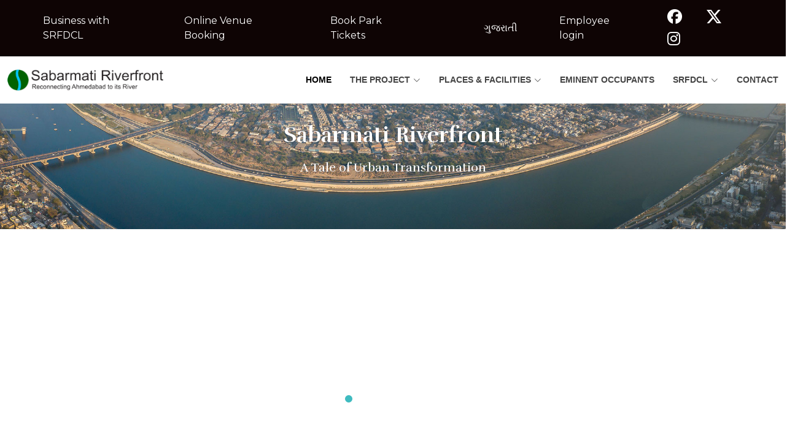

--- FILE ---
content_type: text/html
request_url: https://sabarmatiriverfront.com/
body_size: 44006
content:
<!DOCTYPE html>
<html lang="en">

<head>
  <meta charset="utf-8">
  <meta content="width=device-width, initial-scale=1.0" name="viewport">
  <title>Sabarmati Riverfront &#8211; Sabarmati Riverfront</title>
  <meta name="description" content="Explore the Sabarmati Riverfront – a scenic, cultural, and recreational destination in Ahmedabad, Gujarat. Discover events, parks, promenades, boating, and more.">
  <meta name="keywords" content="Sabarmati Riverfront, Ahmedabad tourism, riverfront development, Gujarat attractions, boating in Ahmedabad, Sabarmati events, parks in Ahmedabad, Sabarmati promenade, urban renewal Ahmedabad, Gujarat river project, Atalbridge">
  <meta name="author" content="Sabarmati Riverfront Development Corporation Ltd.">
  <meta name="robots" content="index, follow">
  <meta property="og:title" content="Sabarmati Riverfront - Ahmedabad's Iconic Urban Waterfront">
  <meta property="og:description" content="Experience the transformation of Ahmedabad's Sabarmati River into a vibrant cultural and recreational hub.">
  <meta property="og:url" content="https://www.sabarmatiriverfront.com">

  <!-- Favicons -->
  <link href="img/favicon.png" rel="icon">
  <link href="img/apple-touch-icon.png" rel="apple-touch-icon">

  <!-- Fonts -->
  <link href="https://fonts.googleapis.com" rel="preconnect">
  <link href="https://fonts.gstatic.com" rel="preconnect" crossorigin>
  <link href="https://fonts.googleapis.com/css2?family=Roboto:ital,wght@0,100;0,300;0,400;0,500;0,700;0,900;1,100;1,300;1,400;1,500;1,700;1,900&family=Poppins:ital,wght@0,100;0,200;0,300;0,400;0,500;0,600;0,700;0,800;0,900;1,100;1,200;1,300;1,400;1,500;1,600;1,700;1,800;1,900&family=Raleway:ital,wght@0,100;0,200;0,300;0,400;0,500;0,600;0,700;0,800;0,900;1,100;1,200;1,300;1,400;1,500;1,600;1,700;1,800;1,900&display=swap" rel="stylesheet">

  <!-- Vendor CSS Files -->
  <link href="vendor/bootstrap/css/bootstrap.min.css" rel="stylesheet">
  <link href="vendor/bootstrap-icons/bootstrap-icons.css" rel="stylesheet">
  <link href="vendor/aos/aos.css" rel="stylesheet">
  <link href="vendor/fontawesome-free/css/all.min.css" rel="stylesheet">
  <link href="vendor/glightbox/css/glightbox.min.css" rel="stylesheet">
  <link href="vendor/swiper/swiper-bundle.min.css" rel="stylesheet">

  <!-- Main CSS File -->
  <link href="css/main.css" rel="stylesheet">
  <link rel="stylesheet" href="css/extra.css">

  <style>
    .popup-overlay {
        display: none;
        position: fixed;
        top: 0;
        left: 0;
        width: 100vw;
        height: 100vh;
        background: rgba(0,0,0,0.95);
        z-index: 9999;
        text-align: center;
    }
    .popup-content {
        display: inline-block;
        margin-top: 15vh;
        background: #fff;
        padding: 2rem;
        border-radius: 8px;
        box-shadow: 0 2px 10px rgba(0,0,0,0.5);
        position: relative;
        min-width: 300px;
        max-width: 700px;
    }
    .close-btn {
        position: absolute;
        top: 10px;
        right: 35px;
        font-size: 40px;
        cursor: pointer;
        z-index: 99999;
        background-color: #006412;
        color: #fff;
        width: 40px;
        height: 40px;
        line-height: 40px;
        border-radius: 5px;
    }
    .popup-content h2{
      position: relative;
      text-align: left;
      font-size: 22px;
      font-weight: 600;
    }
    .popup-content h2::after{
      content: "";
      position: absolute;
      bottom: -10px;
      left: 0;
      background-color: #196c50;
      width: 20%;
      height: 5px;
      border-radius: 10px;
    }
    .popup-content p {
    margin-top: 30px;
    font-size: 16px;
    letter-spacing: 1px;
    text-align: justify;
}
@media (max-width: 768px) {
    .popup-content {
        width:90%;
        margin-top: 20vh;
    }
}
</style>
</head>

<body class="index-page">

  <header id="header" class="header">

    <div class="topbar d-flex align-items-center">
      <div class="container-fluid  system d-flex justify-content-center justify-content-md-between">
        <div class="part d-flex align-items-center">
          <a href="business-with-srfdcl.html" class="top-link mx-5">Business with SRFDCL</a>
        </div>
        <div class="part d-flex align-items-center">
          <a href="venue-booking.html" class="top-link me-5">Online Venue Booking</a>
        </div>
        <div class="part d-flex align-items-center">
          <a href="https://www.riverfrontparktickets.com/" target="_blank" class="top-link me-5">Book Park Tickets</a>
        </div>
        <div class="part d-flex align-items-center">
          <a href="gujarati/index.html" class="top-link mx-5">ગુજરાતી</a>
          <a href="https://webmail.srfdcl.com/" target="_blank" class="top-link me-5">Employee login</a>
        </div>
        <div class="part d-flex align-items-center">
          <div class="social-media me-3">
            <a href="https://www.facebook.com/SRFDCL" class="" target="_blank"><i class="fab fa-facebook me-3"></i></a>
            <a href="https://x.com/SRFDCL" class="" target="_blank"><i class="bi bi-twitter-x me-3"></i></a>
            <a href="https://www.instagram.com/srfdcl_/?igshid=NTdlMDg3MTY%3D" class="" target="_blank"><i class="fab fa-instagram me-3"></i></a>
          </div>
        </div>
      </div>
    </div><!-- End Top Bar -->

    <div class="branding d-flex align-items-center">

      <div class="container position-relative d-flex align-items-center justify-content-end">
        <a href="index.html" class="logo d-flex align-items-center me-auto">
          <img src="img/sabarmatiriverfront-logo.png" alt="">
          <!-- Uncomment the line below if you also wish to use a text logo -->
          <!-- <h1 class="sitename">Medicio</h1>  -->
        </a>

        <nav id="navmenu" class="navmenu">
          <ul>
            <li><a href="index.html" class="active">Home</a></li>
            <li class="dropdown"><a href="#"><span>The Project</span> <i class="bi bi-chevron-down toggle-dropdown"></i></a>
              <ul>
                <li><a href="background.html">Background</a></li>
                <li><a href="project-objectives.html">Project Objectives</a></li>
                <li><a href="srfdcl-master-plan.html">Master Plan</a></li>
                <li><a href="srfdcl-phase2-development.html">Phase-II Development</a></li>
              </ul>
            </li>
            <li class="dropdown"><a href="#"><span>Places & Facilities</span> <i class="bi bi-chevron-down toggle-dropdown"></i></a>
              <ul>
                <li><a href="river-promenade.html">River Promenade</a></li>
                <li><a href="parks.html">Parks and Gardens</a></li>
                <li><a href="atal-bridge.html">Atal Bridge</a></li>
                <li><a href="watersports.html">Water Sports</a></li>
                <li><a href="event-centre.html">Event Centre</a></li>
                <li><a href="ghats.html">Ghats</a></li>
                <li><a href="streets.html">Streets</a></li>
                <li><a href="sports-parks.html">Sports Park</a></li>
                <li><a href="general-facilities.html">General Facilities</a></li>
                <li><a href="upcoming-attraction.html">Upcoming Attraction</a></li>
                <li><a href="location-finder.html">Location Finder</a></li>
              </ul>
            </li>
            <li><a href="eminent-occupants.html">Eminent Occupants</a></li>
            <li class="dropdown"><a href="#"><span>Srfdcl</span> <i class="bi bi-chevron-down toggle-dropdown"></i></a>
              <ul>
                <li><a href="organisation.html">Organisation</a></li>
                <li><a href="srfdcl-house.html">SRFDCL House</a></li>
                <li><a href="awards-recognition.html">Awards & Recognition</a></li>
                <li><a href="studies-reports.html">Studies & Reports</a></li>
                <li><a href="srfdcl-news.html">SRFDCL in News</a></li>
                <li><a href="tenders.html">Tenders</a></li>
                <li><a href="recruitment.html">Recruitment</a></li>
                <li><a href="policy.html">Policy</a></li>
              </ul>
            </li>
            <li><a href="contact.html">Contact</a></li>
          </ul>
          <i class="mobile-nav-toggle d-xl-none bi bi-list"></i>
        </nav>

      </div>

    </div>

  </header>

  <main class="main">

    <!-- Hero Section -->
    <section id="hero" class="hero section">

      <div id="hero-carousel" class="carousel slide carousel-fade" data-bs-ride="carousel" data-bs-interval="5000">

        <div class="carousel-item active">
          <img src="img/hero-carousel/slider1.jpg" alt="">
          <div class="container">
            <h2 class="text-white">Sabarmati Riverfront</h2>
            <h5 class="text-white">A Tale of Urban Transformation</h5>
          </div>
        </div><!-- End Carousel Item -->

        <div class="carousel-item">
          <img src="img/hero-carousel/slider3-banner-img-new.jpg" alt="">
          <div class="container">
              <h2 class="text-white">Sabarmati Riverfront</h2>
              <h5 class="text-white"> Redefines the Relationship between River and The City</h5>
          </div>
        </div><!-- End Carousel Item -->

        <div class="carousel-item">
          <img src="img/hero-carousel/biodiversity-park-banner.jpg" alt="">
          <div class="container">
            <h2 class="text-white">Sabarmati Riverfront</h2>
            <h5 class="text-white"> Nurturing the Environment</h5>
          </div>
        </div><!-- End Carousel Item -->

        <div class="carousel-item">
          <img src="img/hero-carousel/riverfront-bird-banner.jpg" alt="">
          <div class="container">
            <h2 class="text-white">Sabarmati Riverfront</h2>
            <h5 class="text-white"> A Paradise for Birds</h5>
          </div>
        </div><!-- End Carousel Item -->

        <div class="carousel-item">
          <img src="img/hero-carousel/riverfront-bird-banner.jpg" alt="">
          <div class="container">
            <h2 class="text-white">Sabarmati Riverfront</h2>
            <h5 class="text-white"> A Paradise for Birds</h5>
          </div>
        </div><!-- End Carousel Item -->

        <div class="carousel-item">
          <img src="img/hero-carousel/slider4.jpg" alt="">
          <div class="container">
            <h2 class="text-white">Sabarmati Riverfront</h2>
            <h5 class="text-white">  A People Centric Public Asset</h5>
          </div>
        </div><!-- End Carousel Item -->

        <div class="carousel-item">
          <img src="img/hero-carousel/riverfront-foot-over-bridge-1.jpg" alt="">
          <div class="container">
            <h2 class="text-white">Sabarmati Riverfront</h2>
            <h5 class="text-white"><b>Iconic Foot-Over Bridge</b> : Celebrating the importance of Pedestrians</h5>
          </div>
        </div><!-- End Carousel Item -->
        
        <div class="carousel-item">
          <img src="img/hero-carousel/slider6-banner-new-img.jpg" alt="">
          <div class="container">
            <h2 class="text-white">Sabarmati Riverfront</h2>
            <h5 class="text-white"> Making Events Come Alive</h5>
          </div>
        </div><!-- End Carousel Item -->

        <div class="carousel-item">
          <img src="img/hero-carousel/slider5-banner-new-img.jpg" alt="">
          <div class="container">
            <h2 class="text-white">Sabarmati Riverfront</h2>
            <h5 class="text-white"> A New Landmark of Business Destination</h5>
          </div>
        </div><!-- End Carousel Item -->

        <a class="carousel-control-prev" href="#hero-carousel" role="button" data-bs-slide="prev">
          <span class="carousel-control-prev-icon bi bi-chevron-left" aria-hidden="true"></span>
        </a>

        <a class="carousel-control-next" href="#hero-carousel" role="button" data-bs-slide="next">
          <span class="carousel-control-next-icon bi bi-chevron-right" aria-hidden="true"></span>
        </a>

        <ol class="carousel-indicators"></ol>

      </div>

    </section><!-- /Hero Section -->

    <!-- new servicesection start -->
        <section class="mt-3">
          <div class="container">
            <!-- Section Title -->
            <div class="container section-title" data-aos="fade-up">
              <h2>Project Objectives</h2>
            </div>
            <!-- End Section Title -->
            <div class="row">
              <div class="col-lg-4 col-md-6" data-aos="fade-up" data-aos-delay="100">
                <div class="service-item  position-relative p-5">
                  <div class="icon pb-3">
                    <img src="img/images/circle3.1.png" alt="" width="100%">
                  </div>
                  <a href="environmental-improvement.html" class="smart">
                    <h3>Environmental Improvement</h3>
                  </a>
                  <p class="py-3">Reduction in erosion and flood to safeguard the city sewage diversion to clean the river water retention and recharge.</p>
                  <a href="environmental-improvement.html" class="service-but">Read More</a>
                </div>
              </div><!-- End Service Item -->

              <div class="col-lg-4 col-md-6" data-aos="fade-up" data-aos-delay="100">
                <div class="service-item  position-relative p-5">
                  <div class="icon pb-3">
                    <img src="img/images/circle1.png" alt="" width="100%">
                  </div>
                  <a href="social-upliftment.html" class="smart">
                    <h3>Social Upliftmen</h3>
                  </a>
                  <p class="py-3">Reduction in erosion and flood to safeguard the city sewage diversion to clean the river water retention and recharge.</p>
                  <a href="social-upliftment.html" class="service-but">Read More</a>
                </div>
              </div><!-- End Service Item -->

              <div class="col-lg-4 col-md-6" data-aos="fade-up" data-aos-delay="100">
                <div class="service-item  position-relative p-5">
                  <div class="icon pb-3">
                    <img src="img/images/circle4-new.png" alt="" width="100%">
                  </div>
                  <a href="sustainable-development.html" class="smart">
                    <h3>Sustainable Development</h3>
                  </a>
                  <p class="py-3">Generation of resources, revitalisation of neighbourhoods. <br>Aims to bring new life to the centre of the city.</p>
                  <a href="sustainable-development.html" class="service-but ">Read More</a>
                </div>
              </div><!-- End Service Item -->

            </div>
          </div>
        </section>
    <!-- new service section end -->

    <!-- About Section Title -->
    <section id="about" class="about section">
    <div class="container" data-aos="fade-up" data-aos-delay="100">
      <div class="row gy-4">
        <div class="col-lg-6 content" data-aos="fade-up" data-aos-delay="200">
         <div class="ps-3">
          <div class="section-head" >
            <h2>About Us</h2>
         </div>
         <p class="showme">In May 1997, the Ahmedabad Municipal Corporation launched a Special Purpose Vehicle (SPV) - the Sabarmati Riverfront Development Corporation Limited (SRFDCL) under Section 149(3) of the Indian Companies Act, 1956.</p>
         <p class="showme">The project aims to provide Ahmedabad with a meaningful waterfront environment along the banks of the Sabarmati River and to redefine an identity of Ahmedabad around the river. The project has reconnected the city with the river and has positively transformed the neglected aspects of the riverfront.</p>
         <div class="service-item pt-5 text-start">
           <a href="background.html" class="service-but ">Read More</a>
         </div>
          </div>
        </div>
        <div class="col-lg-6 position-relative align-self-start" data-aos="fade-up" data-aos-delay="100">
          <img src="img/images/youtube-image.jpg" class="img-fluid depend px-2" alt="" width="100%">
          <a href="https://youtu.be/cKDPPcH_Kmk?si=09qi2PCtmkoXDz5n" class="pulsating-play-btn"></a>
        </div>

      </div>

    </div>
  </section>
  <!-- /About Section End -->

    <!-- Testimonials Section -->
    <section id="testimonials" class="testimonials section">
      <div class="container" data-aos="fade-up" data-aos-delay="100">  
          <div class="row">
            <div class="col-xl-6">
              <div class="swiper init-swiper" data-speed="500" data-delay="6000" data-breakpoints="{ &quot;320&quot;: { &quot;slidesPerView&quot;: 1, &quot;spaceBetween&quot;: 40 }, &quot;1200&quot;: { &quot;slidesPerView&quot;: 3, &quot;spaceBetween&quot;: 40 } }">
                <script type="application/json" class="swiper-config">
                  {
                    "loop": true,
                    "speed": 500,
                    "autoplay": {
                      "delay": 6000
                    },
                    "slidesPerView": "auto",
                    "pagination": {
                      "el": ".swiper-pagination",
                      "type": "bullets",
                      "clickable": true
                    },
                    "breakpoints": {
                      "320": {
                        "slidesPerView": 1,
                        "spaceBetween": 40
                      },
                      "1200": {
                        "slidesPerView": 1,
                        "spaceBetween": 20
                      }
                    }
                  }
                </script>
                <div class="swiper-wrapper">
                  <div class="swiper-slide">
                    <div class="testimonial-item" >
                      <img src="img/slider/1-1.jpg" class="testimonial-img" alt="">
                    </div>
                  </div><!-- End testimonial item -->
      
                  <div class="swiper-slide">
                    <div class="testimonial-item" >
                      <img src="img/slider/2.jpg" class="testimonial-img" alt="">
                    </div>
                  </div><!-- End testimonial item -->
      
                  <div class="swiper-slide">
                    <div class="testimonial-item" >
                      <img src="img/slider/3.jpg" class="testimonial-img" alt="">
                    </div>
                  </div><!-- End testimonial item -->
      
                  <div class="swiper-slide">
                    <div class="testimonial-item" >
                      <img src="img/slider/5.jpg" class="testimonial-img" alt="">
                    </div>
                  </div><!-- End testimonial item -->
      
                  <div class="swiper-slide">
                    <div class="testimonial-item" >
                      <img src="img/slider/6.jpg" class="testimonial-img" alt="">
                    </div>
                  </div><!-- End testimonial item -->
      
                </div>
                <div class="swiper-pagination"></div>
              </div>
            </div>
            <div class="col-xl-6 content" data-aos="fade-up" data-aos-delay="200">
              <div class="ps-3">
               <div class="section-head" >
                 <h2>Nurturing the Environment</h2>
              </div>
              <p class="showme">Urban forestry is the new thrust area to increase the green cover in the city and enhance the livability in the neighbourhoods and to provide the City with much needed Green spaces and respite from the dense built environment. The Biodiversity Park and the Miyawaki plantation along with other Parks & Gardens at Sabarmati Riverfront has increased the Green cover of the City and consists of variety of native, fruit bearing Trees and also has many endangered species of Trees.</p>
               </div>
             </div>
          </div>
      </div>

    </section>
    <!-- /Testimonials Section -->

    <!-- Gallery Section -->
    <section id="gallery" class="gallery section about">
      <div class="container" data-aos="fade-up" data-aos-delay="100">
        
        <div class="row">
          <div class="col-xl-6 content" data-aos="fade-up" data-aos-delay="200">
            <div class="ps-3">
             <div class="section-head" >
               <h2>  A Paradise for Birds</h2>
            </div>
            <p class="showme">Sabarmati Riverfront, a Popular Hangout Destination for Amdavadis is also a Favoured Destination for Several Species of Birds. Riverfront Witnesses more than 120 Species of Native and Migratory Birds. Among those who are Regularly seen are Flamingo, Heron, Egrets, Bronze Wing Jacana, Grey Headed Swamphen, Purple Sunbird, Ruddy Shelduck, Lapwings, Owlets, Grey Francolin, Eagles, Kites, Shikras, Rosy Starlings, House Crows etc. Riverfront has become a new Destination for Bird Lovers to Visit.</p>
             </div>
           </div>
          <div class="col-xl-6 content" data-aos="fade-up" data-aos-delay="300">
            <div class="swiper init-swiper">
              <script type="application/json" class="swiper-config">
                {
                  "loop": true,
                  "speed": 700,
                  "autoplay": {
                    "delay": 5000
                  },
                  "slidesPerView": "auto",
                  "centeredSlides": true,
                  "pagination": {
                    "el": ".swiper-pagination",
                    "type": "bullets",
                    "clickable": true
                  },
                  "breakpoints": {
                    "320": {
                      "slidesPerView": 1,
                      "spaceBetween": 0
                    },
                    "768": {
                      "slidesPerView": 1,
                      "spaceBetween": 20
                    },
                    "1200": {
                      "slidesPerView": 1,
                      "spaceBetween": 20
                    }
                  }
                }
              </script>
              <div class="swiper-wrapper align-items-center pt-3">
                <div class="swiper-slide"><img src="img/slider/birds-on-tree1.jpg" class="img-fluid" alt=""></div>
                <div class="swiper-slide"><img src="img/slider/birds-on-tree2.jpg" class="img-fluid" alt=""></div>
                <div class="swiper-slide"><img src="img/slider/birds-on-tree3.jpg" class="img-fluid" alt=""></div>
                <div class="swiper-slide"><img src="img/slider/birds-on-tree4.jpg" class="img-fluid" alt=""></div>
              </div>
              <div class="swiper-pagination"></div>
            </div>
          </div>
        </div>

      </div>
    </section>
    <!-- /Gallery Section -->

    <!-- Testimonials Section -->
    <section id="testimonials" class="testimonials section">
      <div class="container" data-aos="fade-up" data-aos-delay="100">  
          <div class="row">
            <div class="col-xl-6">
              <div class="swiper init-swiper" data-speed="700" data-delay="8000" data-breakpoints="{ &quot;320&quot;: { &quot;slidesPerView&quot;: 1, &quot;spaceBetween&quot;: 40 }, &quot;1200&quot;: { &quot;slidesPerView&quot;: 3, &quot;spaceBetween&quot;: 40 } }">
                <script type="application/json" class="swiper-config">
                  {
                    "loop": true,
                    "speed": 700,
                    "autoplay": {
                      "delay": 8000
                    },
                    "slidesPerView": "auto",
                    "pagination": {
                      "el": ".swiper-pagination",
                      "type": "bullets",
                      "clickable": true
                    },
                    "breakpoints": {
                      "320": {
                        "slidesPerView": 1,
                        "spaceBetween": 40
                      },
                      "1200": {
                        "slidesPerView": 1,
                        "spaceBetween": 20
                      }
                    }
                  }
                </script>
                <div class="swiper-wrapper">
                  <div class="swiper-slide">
                    <div class="testimonial-item" >
                      <img src="img/slider/7-2.jpg" class="testimonial-img" alt="">
                    </div>
                  </div><!-- End testimonial item -->
      
                  <div class="swiper-slide">
                    <div class="testimonial-item" >
                      <img src="img/slider/8-1.jpg" class="testimonial-img" alt="">
                    </div>
                  </div><!-- End testimonial item -->
      
                  <div class="swiper-slide">
                    <div class="testimonial-item" >
                      <img src="img/slider/9-2.jpg" class="testimonial-img" alt="">
                    </div>
                  </div><!-- End testimonial item -->
      
                  <div class="swiper-slide">
                    <div class="testimonial-item" >
                      <img src="img/slider/10-2.jpg" class="testimonial-img" alt="">
                    </div>
                  </div><!-- End testimonial item -->
    
                </div>
                <div class="swiper-pagination"></div>
              </div>
            </div>
            <div class="col-xl-6 content" data-aos="fade-up" data-aos-delay="200">
              <div class="ps-3">
               <div class="section-head" >
                 <h2>Commencement of Phase II</h2>
              </div>
                <p  class="showme">The Concept Plan and Design development for Phase II has stepped green multi layered Promenades, excellent Road network, active green Parks, Children's Play area, Food Plaza, Amphitheaters etc. The entire development of the Project is towards Urban Regeneration and Environmental Improvement which will transform the River as a focal point of Leisure and Recreation.</p>
                <div class="service-item pt-5 text-start">
                  <a href="srfdcl-phase2-development.html" class="service-but ">Read More</a>
                </div> 
              </div>
             </div>
          </div>
      </div>

    </section>
    <!-- /Testimonials Section -->

     <!-- Doctors Section -->
     <section id="doctors" class="doctors">
      <!-- Section Title -->
      <div class="container section-title" data-aos="fade-up">
        <h2>Places to Visit</h2>
        <p>Sabarmati river has been an integral part in the life of Ahmedabad since the time the city was founded in 1411 along the river banks. Sabarmati Riverfront project has proved to be a major Urban Asset and adds another feather in the cap. Both, the residents of the city and the visiting tourists have the pleasure to visit the below mentioned places.</p>
      </div>
      <!-- End Section Title -->
      <div class="container pt-5">
        <div class="row gy-4 justify-content-center">

          <div class="col-lg-3 col-md-6 d-flex align-items-stretch" data-aos="fade-up" data-aos-delay="100">
            <div class="team-member">
              <div class="member-img">
                <img src="img/images/River-Promenade-East-740x524-1.png" class="img-fluid" alt="">
              </div>
              <div class="member-info">
                <a href="river-promenade.html"><h4 class="m-0">River Promenade</h4></a>
              </div>
            </div>
          </div><!-- End Team Member -->

          <div class="col-lg-3 col-md-6 d-flex align-items-stretch" data-aos="fade-up" data-aos-delay="200">
            <div class="team-member">
              <div class="member-img">
                <img src="img/images/park-img.jpg" class="img-fluid" alt="">
              </div>
              <div class="member-info">
               <a href="parks.html"><h4 class="m-0">Park</h4></a>
              </div>
            </div>
          </div><!-- End Team Member -->

          <div class="col-lg-3 col-md-6 d-flex align-items-stretch" data-aos="fade-up" data-aos-delay="300">
            <div class="team-member">
              <div class="member-img">
                <img src="img/images/atal-bridge-home.jpg" class="img-fluid" alt="">
              </div>
              <div class="member-info">
                <a href="atal-bridge.html"><h4 class="m-0">Atal Bridge</h4></a>
              </div>
            </div>
          </div><!-- End Team Member -->

          <div class="col-lg-3 col-md-6 d-flex align-items-stretch" data-aos="fade-up" data-aos-delay="400">
            <div class="team-member">
              <div class="member-img">
                <img src="img/images/bio-diversity-park-new.jpg" class="img-fluid" alt="">
              </div>
              <div class="member-info">
                <a href="parks.html#biodiversitypark"><h4 class="m-0">Biodiversity Park</h4></a>
              </div>
            </div>
          </div><!-- End Team Member -->

          <div class="col-lg-3 col-md-6 d-flex align-items-stretch pt-3" data-aos="fade-up" data-aos-delay="400">
            <div class="team-member">
              <div class="member-img">
                <img src="img/images/riverfront-streets.jpg" class="img-fluid" alt="">
              </div>
              <div class="member-info">
                <a href="streets.html"><h4 class="m-0">Streets</h4></a>
              </div>
            </div>
          </div><!-- End Team Member -->
          
          <div class="col-lg-3 col-md-6 d-flex align-items-stretch pt-3" data-aos="fade-up" data-aos-delay="400">
            <div class="team-member">
              <div class="member-img">
                <img src="img/images/riverfront-market-home.jpg" class="img-fluid" alt="">
              </div>
              <div class="member-info">
                <a href="general-facilities.html"><h4 class="m-0">General Facilities</h4></a>
              </div>
            </div>
          </div><!-- End Team Member -->

          <div class="col-lg-3 col-md-6 d-flex align-items-stretch pt-3" data-aos="fade-up" data-aos-delay="400">
            <div class="team-member">
              <div class="member-img">
                <img src="img/images/sport-complex-new.jpg" class="img-fluid" alt="">
              </div>
              <div class="member-info">
                <a href="sports-parks.html"><h4 class="m-0">Sports Complex</h4></a>
              </div>
            </div>
          </div><!-- End Team Member -->

        </div>

      </div>

    </section>
    <!-- /Doctors Section -->

 <!-- Doctors Section -->
 <section id="doctors" class="doctors ">
  <!-- Section Title -->
  <div class="container section-title" data-aos="fade-up">
    <h2>Upcoming Attraction</h2>
  </div>
  <!-- End Section Title -->
  <div class="container">
    <div class="row gy-4 justify-content-center">

      <div class="col-lg-3 col-md-6 d-flex align-items-stretch" data-aos="fade-up" data-aos-delay="100">
        <div class="team-member">
          <div class="member-img">
            <img src="img/images/pease-gardern-pv2stjnlngpbz47s7nxdug6vw606cf50xzxo603x42.jpg" class="img-fluid" alt="" width="100%">
          </div>
          <div class="member-info">
            <a href="upcoming-attraction.html#peace-garden"><h4 class="m-0">Peace Garden</h4></a>
          </div>
        </div>
      </div><!-- End Team Member -->

    </div>

  </div>
</section>
<!-- /Doctors Section -->

    <!-- blog section start -->
    <section class="p-0"  data-aos="fade-up" data-aos-delay="100">
      <div class="container">
        <div class="row g-3"  data-aos="fade-up" data-aos-delay="200">
            <div class="col-xl-4 col-lg-4 col-md-6 col-sm-12"  data-aos="fade-down" data-aos-delay="300">
                <div class="river-blog">
                 <a href="srfdcl-updates.html"><img src="img/srfdcl-sabarmati-riverfront-updates.jpg" alt="" width="100%"></a>
                </div>
            </div>
            <div class="col-xl-4 col-lg-4 col-md-6 col-sm-12"  data-aos="fade-down" data-aos-delay="300">
              <div class="river-blog">
               <a href="galleryview.html"><img src="img/gallery.jpg" alt="" width="100%"></a>
              </div>
          </div>
          <div class="col-xl-4 col-lg-4 col-md-6 col-sm-12"  data-aos="fade-down" data-aos-delay="300">
            <div class="river-blog">
              <h4>Tenders</h4>
              <div class="marqee">
                  <marquee behavior="scroll" direction="up" height="200" onmouseout="this.start()" onmouseover="this.stop()" scrolldelay="30" truespeed scrollamount="1">
                     <a href="tenders.html">Rate contract for oil based painting on kerbs, thermoplastic road markings and other traffic regulation maintenance works on both banks of the sabarmati river for the sabarmati riverfront project</a> 
                     <br><br>

                     <a href="tenders.html">Urban Tree Plantation And Ecological Enhancement Facility Management At Riverfront Biodiversity Park – Sabarmati Riverfront</a> 
                     <br><br>

                    <a href="tenders.html">Event Centre Ground Sustained Operational Management And Upgradation Works At Sabarmati Riverfront Development Project Area.</a> 
                     <br><br>

                     <a href="tenders.html">Riverfront Flower Park Sustained Operational Management & Integrated Revitalization Works At Sabarmati Riverfront Development Project Area.</a> 
                     <br><br>
                    
                    <a href="tenders.html">High-density Native Urban Forest Ecosystem Management & Creation At Various Locations Of Sabarmati River Front Development Project Area. </a> 
                     <br><br>

                    <a href="tenders.html">Landscape Enhancement Through Shrub Plantation Sustained Operational Management At Various Locations Of Sabarmati Riverfront Development Project.</a> 
                     <br><br>
                    
                    <a href="tenders.html">Riverfront Subhash Bridge & Children Park Facility Management & Targeted Revitalization And At Sabarmati Riverfront Development Project Area.</a>
                     <br><br>
                   
                    <a href="tenders.html">Comprehensive Facility Management And Targeted Revitalization Of The Usmanpura Riverfront Park. </a>
                     <br><br>
                   
                    <a href="tenders.html">સાબરમતી રીવરફ્રન્ટ ડેવલપમેન્ટ કોર્પોરેશન લી. દ્વારા નદીની પૂર્વ દિશાએ આવેલ રીવરફ્રન્ટ રોડ પર ડફનાળા પાસે ચિલ્ડ્રન પાર્કમા આવેલ શોપ નં-1  ભાડેથી મેળવવા અંગેનું ટેન્ડર.</a>
                     <br><br>
                   
                    <a href="tenders.html">સાબરમતી રીવરફ્રન્ટ પ્રોજેકટ હેઠળ ફેઝ-૧ હદ વિસ્તારમાં આગામી ફ્લાવર શો-૨૦૨૬ ના આયોજન અનુસંધાને નદીની પશ્ચિમ બાજુએ તથા પૂર્વ બાજુએ આવેલ પ્લોટ / ખુલ્લી જગ્યામાં "પે એન્ડ પાર્ક" ના ધોરણે ફ્લાવર શો પૂર્ણ ના થાય ત્યાં સુધી હંગામી ધોરણે ફાળવવા રસ ધરાવતાં વ્યકિત/ સંસ્થા પાસેથી ઓફર મંગાવવામાં અંગેનું ટેન્ડર</a>
                     <br><br>
                    
                    <a href="tenders.html">સાબરમતી રીવરફ્રન્ટ ડેવલપમેન્ટ કોર્પોરેશન લી.દ્વારા નદીની પૂર્વ દિશાએ રીવરફ્રન્ટ રોડ પર દધિચીરૂષી બ્રીજની નીચે આવેલ ૧૦(દશ) ફૂડકોર્ટ/શોપની જગ્યા ભાડેથી મેળવવા અંગેનું ટેન્ડર.</a>
                     <br><br>
                   
                    <a href="tenders.html">Construction of Tropical Garden in Usmanpura Park including Civil, Glass dome, Plumbing, Electrical, ELV, HVAC, Fire Fighting & Horticulture work on West Bank of River Sabarmati" in PDF Format along with Tender Notice.</a>
                     <br><br>
                   
                    <a href="tenders.html">Re-tendering for the remaining stalls for the Flower Show 2026</a>
                     <br><br>
                    
                    <a href="tenders.html">સાબરમતી રીવરફ્રન્ટ પ્રોજેકટ હેઠળ નદીની પુર્વ દિશાએ સરદાર બ્રીજની  નજીકમાં ફૂલબજારની  બાજુમાં આવેલ પ્લોટમાં નકશામાં દર્શાવ્યા અનુસાર ડેવલપ કરવામાં આવેલ પાર્કિંગ સ્પેસનો પાર્કિંગનો પરવાનો વાર્ષીક લાયસન્સ ફીથી મેળવવા</a>
                     <br><br>
                    
                    <a href="tenders.html">Expression of Interest (EOI) Inviting Agencies for Supply, Opereation and Maintenance of The Golf Carts at Sabarmati Riverfront Development Project Area.</a>
                    <br><br>
                   </marquee>
              </div>
            </div>
        </div>
        </div>
      </div>
    </section>
     <!-- blog section end -->

  </main>
  <!-- start footer -->
      <div class="copyright text-center">
        <div class="container">
          <div class="similar">
            <a href="img/pdf/Pro-Active-Discloser- 2025-26.pdf" target="_blank" class="m-0"><i class="fas fa-file-pdf me-3"> </i>Pro Active Disclosure 2025-26</a>
          </div>
        </div>
      </div>
  <!-- start footer end -->
  
  <footer id="footer" class="footer">
    <div class="container footer-top">
      <div class="row gy-4">
        <div class="col-xl-6 col-lg-6">
          <div class="footer-links">
            <h4>Quick Links</h4>
            <div class="row">
              <div class="col-lg-6">
                <ul class="pt-3">
                  <li><a href="the-project.html">The Project</a></li>
                  <li><a href="places-to-visit.html">Places & Facilities</a></li>
                  <li><a href="srfdcl.html">SRFDCL</a></li>
                  <li><a href="contact.html">Contact</a></li>
                  <li><a href="faq.html">FAQs</a></li>
                  <li><a href="tenders.html">Tenders</a></li>
                  <li><a href="recruitment.html">Recruitment</a></li>
                  <li><a href="venue-booking.html">Online Booking</a></li>
                </ul>
              </div>
              <div class="col-lg-6">
                <ul class="pt-3">
                  <li><a href="srfdcl-news.html">SRFDCL in News</a></li>
                  <li><a href="business-with-srfdcl.html">Business with SRFDCL</a></li>
                  <li><a href="location-finder.html">Location Finder</a></li>
                  <li><a href="legal.html">Legal</a></li>
                  <li><a href="privacy-policy.html">Privacy Policy</a></li>
                  <li><a href="https://ahmedabadcity.gov.in/" target="_blank">Ahmedabad Municipal Corporation</a></li>
                </ul>
                <img src="img/AMC-logo.png" alt="">
              </div>
            </div>
          </div>
        </div>
        <div class="col-lg-3 col-md-3 footer-about footer-links">
          <h4>Address</h4>
          <div class="footer-contact pt-3">
            <p>SABARMATI RIVER FRONT DEVELOPMENT CORPORATION LIMITED (hereinafter referred to as "SRFDCL")</p>
            <p>2nd Floor, "Riverfront House"<br>
              Pujya Pramukh Swami Marg<br>
              (River Front Road - West)<br>
              Ahmedabad - 380009<br>
              GUJARAT INDIA.</p>
            <p class="mt-3">CIN - U73100GJ1997PLC032419</p>
          </div>
          
        </div>
        <div class="col-lg-3 col-md-3 footer-links">
          <h4>Locate Us</h4>
         <div class="map">
          <iframe src="https://www.google.com/maps/embed?pb=!1m14!1m8!1m3!1d12258.66133794571!2d72.572567!3d23.028871!3m2!1i1024!2i768!4f13.1!3m3!1m2!1s0x395e85bbf7ac3cb1%3A0x1a14ab226f459886!2sAMC%20Office%20Riverfront%20House!5e1!3m2!1sen!2sin!4v1745053809355!5m2!1sen!2sin" width="100%" height="200" style="border:0;" allowfullscreen="" loading="lazy" referrerpolicy="no-referrer-when-downgrade"></iframe>
         </div>
        </div>
      </div>
    </div>
  </footer>

    <!-- bootom footer start -->
    <div class="bootom-footer">
      <div class="container">
        <div class="row align-items-center">
          <div class="col-xl-3">
              <div class="last-end">
                <p class="m-0">Tel. No.: +91-79-26580430</p>
              </div>
          </div>
          <div class="col-xl-3">
            <div class="last-end">
              <p class="m-0">Fax. No.: +91-79-26596003</p>
            </div>
        </div>
        <div class="col-xl-3">
          <div class="last-end">
            <p class="m-0">Email Id: office@srfdcl.com</p>
          </div>
      </div>
      <div class="col-xl-3">
        <div class="last-end">
          <div class="social-links d-flex">
            <a href="https://www.facebook.com/SRFDCL" target="_blank"><i class="bi bi-facebook"></i></a>
            <a href="https://x.com/SRFDCL" target="_blank"><i class="bi bi-twitter-x"></i></a>
            <a href="https://www.instagram.com/srfdcl_/?igshid=NTdlMDg3MTY%3D" target="_blank"><i class="bi bi-instagram"></i></a>
          </div>
        </div>
    </div>
        </div>
      </div>
    </div>
  <!-- bootom footer end -->

  <!-- END footer start -->
  <div class="copyright text-center">
    <p class="m-0">All rights are reserved to Sabarmati Riverfront Development Corporation Limited.</p>
  </div>
   <!-- END footer end -->

  <!-- Scroll Top -->
  <a href="#" id="scroll-top" class="scroll-top d-flex align-items-center justify-content-center"><i class="bi bi-arrow-up-short"></i></a>

  <!-- Preloader -->
  <div id="preloader"></div>

  <!-- Pop up start -->
 <!-- <div id="openPopupBtn"></div>
    <div id="infoPopup" class="popup-overlay">
        <div class="popup-content">
            <span id="closePopupBtn" class="close-btn">&times;</span>
            <h2>Note</h2>
          <p>'The Vallabh Sadan blocks shall be deemed available for booking from 22nd September to 2nd October for all events and occasions, including the Navratri/Garba festival. Bookings for Navratri/Garba celebrations during this period are permitted in the Vallabh Sadan blocks.'</p>
          </div>
    </div> -->
  <!-- pop up end  -->

  <!-- Vendor JS Files -->
  <script src="vendor/bootstrap/js/bootstrap.bundle.min.js"></script>
  <script src="vendor/php-email-form/validate.js"></script>
  <script src="vendor/aos/aos.js"></script>
  <script src="vendor/glightbox/js/glightbox.min.js"></script>
  <script src="vendor/purecounter/purecounter_vanilla.js"></script>
  <script src="vendor/swiper/swiper-bundle.min.js"></script>

  <!-- Main JS File -->
  <script src="js/main.js"></script>

</body>

</html>

--- FILE ---
content_type: text/css
request_url: https://sabarmatiriverfront.com/css/main.css
body_size: 49600
content:

@import url('https://fonts.googleapis.com/css2?family=Rufina:wght@400;700&display=swap');
@import url('https://fonts.googleapis.com/css2?family=Montserrat:ital,wght@0,100..900;1,100..900&display=swap');
/* Fonts */
/* :root {
  --default-font: "Roboto",  system-ui, -apple-system, "Segoe UI", Roboto, "Helvetica Neue", Arial, "Noto Sans", "Liberation Sans", sans-serif, "Apple Color Emoji", "Segoe UI Emoji", "Segoe UI Symbol", "Noto Color Emoji";
  --heading-font: "Raleway",  sans-serif;
  --nav-font: "Poppins",  sans-serif;
} */

:root { 
  --background-color: #ffffff;
  --default-color: #444444;
  --heading-color: #555555;
  --accent-color: #3fbbc0; 
  --surface-color: #ffffff; 
  --contrast-color: #ffffff; 
}

:root {
  --nav-color: #444444; 
  --nav-hover-color: #3fbbc0; 
  --nav-mobile-background-color: #ffffff;
  --nav-dropdown-background-color: #ffffff;
  --nav-dropdown-color: #444444; 
  --nav-dropdown-hover-color: #3fbbc0; 
}


.light-background {
  --background-color: #f7fcfc;
  --surface-color: #ffffff;
}

.dark-background {
  --background-color: #060606;
  --default-color: #ffffff;
  --heading-color: #ffffff;
  --surface-color: #252525;
  --contrast-color: #ffffff;
}

.accent-background {
  --background-color: #3fbbc0;
  --default-color: #ffffff;
  --heading-color: #ffffff;
  --surface-color: #65c9cd;
}

/* Smooth scroll */
:root {
  scroll-behavior: smooth;
}

/*--------------------------------------------------------------
# General Styling & Shared Classes
--------------------------------------------------------------*/
body {
  color: var(--default-color);
  background-color: var(--background-color);
  font-family: "Montserrat", sans-serif;
}

a {
  color: #006413;
  text-decoration: none;
  transition: 0.3s;
}

a:hover {
  color: color-mix(in srgb, var(--accent-color), transparent 25%);
  text-decoration: none;
}

h1,
h2,
h3,
h4,
h5,
h6 {
  color: #000000;
  font-family: "Rufina", serif;
}

/* Pulsating Play Button
------------------------------*/
.pulsating-play-btn {
  width: 94px;
  height: 94px;
  background: radial-gradient(#000000 50%, color-mix(in srgb, #000000, transparent 75%) 52%);
  border-radius: 50%;
  display: block;
  position: absolute;
  overflow: hidden;
  top: 45%;
  left: 45%;
}

.pulsating-play-btn:before {
  content: "";
  position: absolute;
  width: 120px;
  height: 120px;
  animation-delay: 0s;
  animation: pulsate-play-btn 2s;
  animation-direction: forwards;
  animation-iteration-count: infinite;
  animation-timing-function: steps;
  opacity: 1;
  border-radius: 50%;
  border: 5px solid color-mix(in srgb, var(--accent-color), transparent 30%);
  top: -15%;
  left: -15%;
  background: rgba(198, 16, 0, 0);
}

.pulsating-play-btn:after {
  content: "";
  position: absolute;
  left: 50%;
  top: 50%;
  transform: translateX(-40%) translateY(-50%);
  width: 0;
  height: 0;
  border-top: 10px solid transparent;
  border-bottom: 10px solid transparent;
  border-left: 15px solid #fff;
  z-index: 100;
  transition: all 400ms cubic-bezier(0.55, 0.055, 0.675, 0.19);
}

.pulsating-play-btn:hover:before {
  content: "";
  position: absolute;
  left: 50%;
  top: 50%;
  transform: translateX(-40%) translateY(-50%);
  width: 0;
  height: 0;
  border: none;
  border-top: 10px solid transparent;
  border-bottom: 10px solid transparent;
  border-left: 15px solid #fff;
  z-index: 200;
  animation: none;
  border-radius: 0;
}

.pulsating-play-btn:hover:after {
  border-left: 15px solid #00c6f4;
  transform: scale(20);
}

@keyframes pulsate-play-btn {
  0% {
    transform: scale(0.6, 0.6);
    opacity: 1;
  }

  100% {
    transform: scale(1, 1);
    opacity: 0;
  }
}

/* PHP Email Form Messages
------------------------------*/
.php-email-form .error-message {
  display: none;
  background: #df1529;
  color: #ffffff;
  text-align: left;
  padding: 15px;
  margin-bottom: 24px;
  font-weight: 600;
}

.php-email-form .sent-message {
  display: none;
  color: #ffffff;
  background: #059652;
  text-align: center;
  padding: 15px;
  margin-bottom: 24px;
  font-weight: 600;
}

.php-email-form .loading {
  display: none;
  background: var(--surface-color);
  text-align: center;
  padding: 15px;
  margin-bottom: 24px;
}

.php-email-form .loading:before {
  content: "";
  display: inline-block;
  border-radius: 50%;
  width: 24px;
  height: 24px;
  margin: 0 10px -6px 0;
  border: 3px solid var(--accent-color);
  border-top-color: var(--surface-color);
  animation: php-email-form-loading 1s linear infinite;
}

@keyframes php-email-form-loading {
  0% {
    transform: rotate(0deg);
  }

  100% {
    transform: rotate(360deg);
  }
}

/*--------------------------------------------------------------
# Global Header
--------------------------------------------------------------*/
.header {
  color: var(--default-color);
  background-color: var(--background-color);
  transition: all 0.5s;
  z-index: 997;
  box-shadow: 0px 0 18px rgba(0, 0, 0, 0.1);
}

.header .topbar {
  background-color: #0E0404;
  color: var(--contrast-color);
  padding: 10px 0px;
  transition: all 0.5s;
}
.header .topbar a {
  color: #ffffff;
  padding: 10px;
}
.header .topbar .social-media a{
  font-size: 24px;
}

.header .branding {
  min-height: 60px;
  padding: 10px 0;
}

.header .logo {
  line-height: 1;
}

.header .logo img {
  max-height: 36px;
  margin-right: 8px;
  color: #006412;
}

.header .logo h1 {
  font-size: 30px;
  margin: 0;
  font-weight: 700;
  color: var(--heading-color);
}

.header .cta-btn,
.header .cta-btn:focus {
  color: var(--contrast-color);
  background: var(--accent-color);
  font-size: 14px;
  padding: 8px 20px;
  margin: 0 5px 0 30px;
  border-radius: 4px;
  transition: 0.3s;
}

.header .cta-btn:hover,
.header .cta-btn:focus:hover {
  color: var(--contrast-color);
  background: color-mix(in srgb, var(--accent-color), transparent 15%);
}

/*--------------------------------------------------------------
# Navigation Menu
--------------------------------------------------------------*/
/* Navmenu - Desktop */
@media (min-width: 1200px) {
  .navmenu {
    padding: 0;
  }

  .navmenu ul {
    margin: 0;
    padding: 0;
    display: flex;
    list-style: none;
    align-items: center;
  }

  .navmenu li {
    position: relative;
  }

  .navmenu a,
  .navmenu a:focus {
    color: var(--nav-color);
    padding: 18px 15px;
    font-size: 14px;
    font-family: "Quicksand", sans-serif;
    font-weight: 600;
    text-transform: uppercase;
    display: flex;
    align-items: center;
    justify-content: space-between;
    white-space: nowrap;
    transition: 0.3s;
  }

  .navmenu a i,
  .navmenu a:focus i {
    font-size: 12px;
    line-height: 0;
    margin-left: 5px;
    transition: 0.3s;
  }

  .navmenu li:last-child a {
    padding-right: 0;
  }

  .navmenu li:hover>a,
  .navmenu .active,
  .navmenu .active:focus {
    color: #000000;
  }

  .navmenu .dropdown ul {
    margin: 0;
    padding: 10px 0;
    background: var(--nav-dropdown-background-color);
    display: block;
    position: absolute;
    visibility: hidden;
    left: 14px;
    top: 130%;
    opacity: 0;
    transition: 0.3s;
    border-radius: 4px;
    z-index: 99;
    box-shadow: 0px 0px 30px rgba(0, 0, 0, 0.1);
  }

  .navmenu .dropdown ul li {
    min-width: 200px;
  }

  .navmenu .dropdown ul a {
    padding: 10px 20px;
    font-size: 16px;
    text-transform: none;
    color: #000000;
    font-weight: 500;
  }

  .navmenu .dropdown ul a i {
    font-size: 12px;
  }

  .navmenu .dropdown ul a:hover,
  .navmenu .dropdown ul .active:hover,
  .navmenu .dropdown ul li:hover>a {
    color: #100404;
    font-weight: 600;
  }

  .navmenu .dropdown:hover>ul {
    opacity: 1;
    top: 100%;
    visibility: visible;
  }

  .navmenu .dropdown .dropdown ul {
    top: 0;
    left: -90%;
    visibility: hidden;
  }

  .navmenu .dropdown .dropdown:hover>ul {
    opacity: 1;
    top: 0;
    left: -100%;
    visibility: visible;
  }
}

/* Navmenu - Mobile */
@media (max-width: 1199px) {
  .mobile-nav-toggle {
    color: var(--nav-color);
    font-size: 28px;
    line-height: 0;
    margin-right: 10px;
    cursor: pointer;
    transition: color 0.3s;
  }

  .navmenu {
    padding: 0;
    z-index: 9997;
  }

  .navmenu ul {
    display: none;
    list-style: none;
    position: absolute;
    inset: 60px 20px 20px 20px;
    padding: 10px 0;
    margin: 0;
    border-radius: 6px;
    background-color: var(--nav-mobile-background-color);
    overflow-y: auto;
    transition: 0.3s;
    z-index: 9998;
    box-shadow: 0px 0px 30px rgba(0, 0, 0, 0.1);
  }

  .navmenu a,
  .navmenu a:focus {
    color: var(--nav-dropdown-color);
    padding: 10px 20px;
    font-family: var(--nav-font);
    font-size: 17px;
    font-weight: 500;
    display: flex;
    align-items: center;
    justify-content: space-between;
    white-space: nowrap;
    transition: 0.3s;
  }

  .navmenu a i,
  .navmenu a:focus i {
    font-size: 12px;
    line-height: 0;
    margin-left: 5px;
    width: 30px;
    height: 30px;
    display: flex;
    align-items: center;
    justify-content: center;
    border-radius: 50%;
    transition: 0.3s;
    background-color: #000000;
    color: #fff;
  }

  .navmenu a i:hover,
  .navmenu a:focus i:hover {
    background-color: #187432;
    color: var(--contrast-color);
  }

  .navmenu a:hover,
  .navmenu .active,
  .navmenu .active:focus {
    color: #006512;
  }

  .navmenu .active i,
  .navmenu .active:focus i {
    background-color: #000000;
    color: var(--contrast-color);
    transform: rotate(180deg);
  }

  .navmenu .dropdown ul {
    position: static;
    display: none;
    z-index: 99;
    padding: 10px 0;
    margin: 10px 20px;
    background-color: var(--nav-dropdown-background-color);
    border: 1px solid color-mix(in srgb, var(--default-color), transparent 90%);
    box-shadow: none;
    transition: all 0.5s ease-in-out;
  }

  .navmenu .dropdown ul ul {
    background-color: rgba(33, 37, 41, 0.1);
  }

  .navmenu .dropdown>.dropdown-active {
    display: block;
    background-color: rgba(33, 37, 41, 0.03);
  }

  .mobile-nav-active {
    overflow: hidden;
  }

  .mobile-nav-active .mobile-nav-toggle {
    color: #fff;
    position: absolute;
    font-size: 32px;
    top: 15px;
    right: 15px;
    margin-right: 0;
    z-index: 9999;
  }

  .mobile-nav-active .navmenu {
    position: fixed;
    overflow: hidden;
    inset: 0;
    background: rgba(33, 37, 41, 0.8);
    transition: 0.3s;
  }

  .mobile-nav-active .navmenu>ul {
    display: block;
  }
}

/*--------------------------------------------------------------
# Global Footer
--------------------------------------------------------------*/
.footer {
  color: var(--default-color);
  background-color: var(--background-color);
  font-size: 14px;
  position: relative;
}

.footer .footer-top {
  padding-top: 50px;
}

.footer .footer-about .logo {
  line-height: 1;
  margin-bottom: 25px;
}

.footer .footer-about .logo img {
  max-height: 40px;
  margin-right: 6px;
}

.footer .footer-about .logo span {
  color: var(--heading-color);
  font-family: var(--heading-font);
  font-size: 26px;
  font-weight: 700;
  letter-spacing: 1px;
}

.footer .footer-about p {
  font-size: 16px;
  font-family: var(--heading-font);
}

.footer .social-links a {
  display: flex;
  align-items: center;
  justify-content: center;
  width: 40px;
  height: 40px;
  border-radius: 50%;
  border: 1px solid color-mix(in srgb, var(--default-color), transparent 50%);
  font-size: 16px;
  color: color-mix(in srgb, var(--default-color), transparent 20%);
  margin-right: 10px;
  transition: 0.3s;
}

.footer .social-links a:hover {
  color: var(--accent-color);
  border-color: var(--accent-color);
}

.footer h4 {
  font-size: 16px;
  font-weight: bold;
  position: relative;
  padding-bottom: 12px;
}

.footer .footer-links {
  margin-bottom: 30px;
}

.footer .footer-links ul {
  list-style: none;
  padding: 0;
  margin: 0;
}

.footer .footer-links ul i {
  padding-right: 2px;
  font-size: 12px;
  line-height: 0;
}

.footer .footer-links ul li {
  padding: 10px 0;
  display: flex;
  align-items: center;
}

.footer .footer-links ul li:first-child {
  padding-top: 0;
}

.footer .footer-links ul a {
  color: #ffffff;
  display: inline-block;
  line-height: 1;
  font-size: 16px;
}

.footer .footer-links ul a:hover {
  color: #006413;
}

.footer .footer-contact p {
  margin-bottom: 5px;
}

.footer .copyright {
  padding: 25px 0;
  border-top: 1px solid color-mix(in srgb, var(--default-color), transparent 90%);
}

.footer .copyright p {
  margin-bottom: 0;
}

.footer .credits {
  margin-top: 8px;
  font-size: 13px;
}

/*--------------------------------------------------------------
# Preloader
--------------------------------------------------------------*/
#preloader {
  position: fixed;
  inset: 0;
  z-index: 9999;
  overflow: hidden;
  background-color: #006412;
  border: 1px solid #00c6f4;
  transition: all 0.6s ease-out;
}

#preloader:before {
  content: "";
  position: fixed;
  top: calc(50% - 30px);
  left: calc(50% - 30px);
  border: 6px solid #00c6f4;
  border-top-color: color-mix(in srgb, var(--accent-color), transparent 90%);
  border-radius: 50%;
  width: 60px;
  height: 60px;
  animation: animate-preloader 1s linear infinite;
}

@keyframes animate-preloader {
  0% {
    transform: rotate(0deg);
  }

  100% {
    transform: rotate(360deg);
  }
}

/*--------------------------------------------------------------
# Scroll Top Button
--------------------------------------------------------------*/
.scroll-top {
  position: fixed;
  visibility: hidden;
  opacity: 0;
  right: 15px;
  bottom: 15px;
  z-index: 99999;
  background-color: #ffffff;
  width: 40px;
  height: 40px;
  border-radius: 4px;
  transition: all 0.4s;
}

.scroll-top i {
  font-size: 24px;
  color: #131313;
  line-height: 0;
}

.scroll-top:hover {
  background-color: #131313;
}

.scroll-top.active {
  visibility: visible;
  opacity: 1;
}

/*--------------------------------------------------------------
# Disable aos animation delay on mobile devices
--------------------------------------------------------------*/
@media screen and (max-width: 768px) {
  [data-aos-delay] {
    transition-delay: 0 !important;
  }
}

/*--------------------------------------------------------------
# Global Page Titles & Breadcrumbs
--------------------------------------------------------------*/
.page-title {
  color: var(--default-color);
  background-color: var(--background-color);
  position: relative;
}

.page-title .heading {
  padding: 80px 0;
  border-top: 1px solid color-mix(in srgb, var(--default-color), transparent 90%);
}

.page-title .heading h1 {
  font-size: 38px;
  font-weight: 700;
}

.page-title nav {
  background-color: color-mix(in srgb, var(--default-color), transparent 96%);
  padding: 20px 0;
}

.page-title nav ol {
  display: flex;
  flex-wrap: wrap;
  list-style: none;
  padding: 0;
  margin: 0;
  font-size: 16px;
  font-weight: 400;
}

.page-title nav ol li+li {
  padding-left: 10px;
}

.page-title nav ol li+li::before {
  content: "/";
  display: inline-block;
  padding-right: 10px;
  color: color-mix(in srgb, var(--default-color), transparent 70%);
}

/*--------------------------------------------------------------
# Global Sections
--------------------------------------------------------------*/
section,
.section {
  color: var(--default-color);
  /* background-color: var(--background-color); */
  padding: 30px 0;
  scroll-margin-top: 120px;
  overflow: clip;
}

@media (max-width: 1199px) {

  section,
  .section {
    scroll-margin-top: 100px;
  }
}

/*--------------------------------------------------------------
# Global Section Titles
--------------------------------------------------------------*/
.section-title {
  text-align: center;
  padding-bottom: 10px;
  position: relative;
}

.section-title h2 {
  font-size: 35px;
  font-weight: 700;
  margin-bottom: 20px;
  padding-bottom: 20px;
  position: relative;
}

.section-title h2:after {
  content: "";
  position: absolute;
  display: block;
  width: 50px;
  height: 2px;
  background: #6EC1E4;
  left: 0;
  right: 0;
  bottom: 0;
  margin: auto;
}

.section-title p {
  margin-bottom: 0;
  font-size: 17px;
}

/*--------------------------------------------------------------
# Hero Section
--------------------------------------------------------------*/
.hero {
  padding: 0;
}

.hero .carousel {
  width: 100%;
  min-height: 70vh;
  padding: 0;
  margin: 0;
  position: relative;
}

@media (max-height: 500px),
(max-width: 580px) {
  .hero .carousel {
    min-height: 100vh;
  }
}

.hero img {
  position: absolute;
  inset: 0;
  display: block;
  width: 100%;
  height: 100%;
  object-fit: cover;
  z-index: 1;
}

.hero .carousel-item {
  position: absolute;
  inset: 0;
  background-size: cover;
  background-position: center;
  background-repeat: no-repeat;
  display: flex;
  justify-content: center;
  align-items: flex-end;
}

.hero .container {
  /* background: color-mix(in srgb, var(--surface-color), transparent 10%); */
  position: relative;
  text-align: center;
  padding-top: 30px;
  padding-bottom: 30px;
  margin-bottom: 50px;
  /* border-top: 4px solid var(--accent-color); */
  z-index: 3;
}

@media (max-width: 1200px) {
  .hero .container {
    margin-left: 50px;
    margin-right: 50px;
  }
}

.hero h2 {
  margin-bottom: 20px;
  font-size: 36px;
  font-weight: 700;
}

@media (max-width: 768px) {
  .hero h2 {
    font-size: 30px;
  }
}

.hero .btn-get-started {
  font-weight: 400;
  font-size: 14px;
  letter-spacing: 1px;
  display: inline-block;
  padding: 8px 32px;
  transition: 0.3s;
  margin: 10px;
  border-radius: 5px;
  color: var(--contrast-color);
  background: var(--accent-color);
}

.hero .btn-get-started:hover {
  background: color-mix(in srgb, var(--accent-color) 90%, white 15%);
}

.hero .carousel-control-prev {
  justify-content: start;
}

@media (min-width: 640px) {
  .hero .carousel-control-prev {
    padding-left: 15px;
  }
}

.hero .carousel-control-next {
  justify-content: end;
}

@media (min-width: 640px) {
  .hero .carousel-control-next {
    padding-right: 15px;
  }
}

.hero .carousel-control-next-icon,
.hero .carousel-control-prev-icon {
  background: none;
  font-size: 26px;
  line-height: 0;
  background: color-mix(in srgb, var(--default-color), transparent 90%);
  border-radius: 50px;
  color: var(--contrast-color);
  transition: 0.3s;
  width: 54px;
  height: 54px;
  display: flex;
  align-items: center;
  justify-content: center;
  font-weight: 700;
}

.hero .carousel-control-prev,
.hero .carousel-control-next {
  transition: 0.3s;
  opacity: 0.5;
}

.hero .carousel-control-prev:focus,
.hero .carousel-control-next:focus {
  opacity: 0.5;
}

.hero .carousel-control-prev:hover,
.hero .carousel-control-next:hover {
  opacity: 0.9;
}

.hero .carousel-control-prev:hover .carousel-control-next-icon,
.hero .carousel-control-prev:hover .carousel-control-prev-icon,
.hero .carousel-control-next:hover .carousel-control-next-icon,
.hero .carousel-control-next:hover .carousel-control-prev-icon {
  /* background: var(--accent-color); */
  color: var(--contrast-color);
}

.hero .carousel-indicators li {
  cursor: pointer;
  background: var(--contrast-color);
  overflow: hidden;
  border: 0;
  width: 12px;
  height: 12px;
  border-radius: 50px;
  opacity: 1;
  transition: 0.3s;
}

.hero .carousel-indicators li.active {
  opacity: 1;
  background: var(--accent-color);
}

/*--------------------------------------------------------------
# Featured Services Section
--------------------------------------------------------------*/
.featured-services .service-item {
  background-color: var(--surface-color);
  box-shadow: 0px 0 25px 0 rgba(0, 0, 0, 0.1);
  padding: 50px 30px;
  transition: all 0.3s ease-in-out;
  height: 100%;
  position: relative;
  z-index: 1;
}

.featured-services .service-item:before {
  content: "";
  position: absolute;
  background: var(--accent-color);
  inset: 100% 0 0 0;
  transition: all 0.3s;
  z-index: -1;
}

.featured-services .service-item .icon {
  margin-bottom: 10px;
}

.featured-services .service-item .icon i {
  color: var(--accent-color);
  font-size: 36px;
  transition: ease-in-out 0.3s;
}

.featured-services .service-item h4 {
  font-weight: 700;
  margin-bottom: 15px;
  font-size: 20px;
}

.featured-services .service-item h4 a {
  color: var(--heading-color);
  transition: ease-in-out 0.3s;
}

.featured-services .service-item p {
  line-height: 24px;
  font-size: 14px;
  margin-bottom: 0;
  transition: ease-in-out 0.3s;
}

.featured-services .service-item:hover h4 a,
.featured-services .service-item:hover .icon i,
.featured-services .service-item:hover p {
  color: var(--contrast-color);
}

.featured-services .service-item:hover:before {
  background: var(--accent-color);
  inset: 0;
  border-radius: 0px;
}

/*--------------------------------------------------------------
# Call To Action Section
--------------------------------------------------------------*/
.call-to-action {
  padding: 80px 0;
  position: relative;
  clip-path: inset(0);
}

.call-to-action .container {
  position: relative;
  z-index: 3;
}

.call-to-action h3 {
  font-size: 28px;
  font-weight: 700;
  color: var(--default-color);
}

.call-to-action p {
  color: var(--default-color);
}

.call-to-action .cta-btn {
  font-family: var(--heading-font);
  font-weight: 500;
  font-size: 16px;
  letter-spacing: 1px;
  display: inline-block;
  padding: 12px 40px;
  border-radius: 4px;
  transition: 0.3s;
  margin: 10px;
  border: 2px solid var(--contrast-color);
  color: var(--contrast-color);
}

.call-to-action .cta-btn:hover {
  background: var(--contrast-color);
  color: var(--accent-color);
  border: 2px solid var(--accent-color);
}

/*--------------------------------------------------------------
# About Section
--------------------------------------------------------------*/
.about .content h3 {
  font-size: 1.75rem;
  font-weight: 700;
}

.about .content ul {
  list-style: none;
  padding: 0;
}

.about .content ul li {
  padding: 10px 0 0 0;
  display: flex;
}

.about .content ul i {
  color: #00c6f4;
  margin-right: 0.5rem;
  line-height: 1.2;
  font-size: 14px;
}

.about .content p:last-child {
  margin-bottom: 0;
}

.about .pulsating-play-btn {
  position: absolute;
  left: calc(50% - 47px);
  top: calc(50% - 47px);
}

/*--------------------------------------------------------------
# Stats Section
--------------------------------------------------------------*/
.stats .stats-item {
  background-color: var(--surface-color);
  box-shadow: 0px 0 30px rgba(0, 0, 0, 0.1);
  padding: 30px;
}

.stats .stats-item i {
  color: var(--accent-color);
  font-size: 42px;
  line-height: 0;
  margin-right: 20px;
}

.stats .stats-item span {
  color: var(--heading-color);
  font-size: 36px;
  display: block;
  font-weight: 600;
}

.stats .stats-item p {
  padding: 0;
  margin: 0;
  font-family: var(--heading-font);
  font-size: 16px;
}

/*--------------------------------------------------------------
# Features Section
--------------------------------------------------------------*/
.features .features-image {
  position: relative;
  min-height: 400px;
}

.features .features-image img {
  position: absolute;
  inset: 0;
  display: block;
  width: 100%;
  height: 100%;
  object-fit: cover;
  z-index: 1;
}

.features h3 {
  font-size: 28px;
  font-weight: 700;
  margin-bottom: 20px;
  padding-bottom: 20px;
  position: relative;
}

.features h3:after {
  content: "";
  background: var(--accent-color);
  position: absolute;
  display: block;
  width: 50px;
  height: 3px;
  left: 0;
  bottom: 0;
}

.features .icon-box {
  margin-top: 50px;
}

.features .icon-box i {
  color: var(--accent-color);
  background-color: var(--surface-color);
  display: flex;
  align-items: center;
  justify-content: center;
  margin-right: 25px;
  font-size: 28px;
  width: 56px;
  height: 56px;
  border-radius: 4px;
  line-height: 0;
  box-shadow: 0px 2px 30px rgba(0, 0, 0, 0.1);
  transition: 0.3s;
}

.features .icon-box:hover i {
  background-color: var(--accent-color);
  color: var(--contrast-color);
}

.features .icon-box h4 {
  font-weight: 700;
  margin-bottom: 10px;
  font-size: 18px;
}

.features .icon-box h4 a {
  color: var(--heading-color);
  transition: 0.3s;
}

.features .icon-box h4 a:hover {
  color: var(--accent-color);
}

.features .icon-box p {
  line-height: 24px;
  font-size: 14px;
  margin-bottom: 0;
}

/*--------------------------------------------------------------
# Services Section
--------------------------------------------------------------*/
.services .service-item {
  text-align: center;
  padding: 20px;
  transition: all ease-in-out 0.3s;
  height: 100%;
}

.services .service-item .icon {
  background-color: var(--surface-color);
  color: var(--accent-color);
  margin: 0 auto;
  width: 80px;
  height: 80px;
  border-radius: 50px;
  display: flex;
  align-items: center;
  justify-content: center;
  margin-bottom: 20px;
  transition: 0.3s;
  font-size: 32px;
  transition: ease-in-out 0.3s;
  box-shadow: 0px 0 25px rgba(0, 0, 0, 0.1);
}

.services .service-item h3 {
  font-weight: 700;
  margin-bottom: 15px;
  padding-bottom: 15px;
  font-size: 22px;
  transition: 0.3s;
  position: relative;
}

.services .service-item h3:after {
  content: "";
  position: absolute;
  display: block;
  width: 50px;
  height: 2px;
  background: var(--accent-color);
  bottom: 0;
  left: calc(50% - 25px);
}

.services .service-item p {
  line-height: 24px;
  font-size: 14px;
  margin-bottom: 0;
}

.services .service-item:hover .icon {
  box-shadow: 0px 0 40px rgba(0, 0, 0, 0.1);
}

.services .service-item:hover h3 {
  color: var(--accent-color);
}

/*--------------------------------------------------------------
# Appointment Section
--------------------------------------------------------------*/
.appointment .php-email-form {
  width: 100%;
}

.appointment .php-email-form .form-group {
  padding-bottom: 8px;
}

.appointment .php-email-form input,
.appointment .php-email-form textarea,
.appointment .php-email-form select {
  color: var(--default-color);
  background-color: var(--surface-color);
  border-color: color-mix(in srgb, var(--default-color), transparent 80%);
  border-radius: 0;
  box-shadow: none;
  font-size: 14px;
  padding: 10px !important;
}

.appointment .php-email-form input:focus,
.appointment .php-email-form textarea:focus,
.appointment .php-email-form select:focus {
  border-color: var(--accent-color);
}

.appointment .php-email-form input::placeholder,
.appointment .php-email-form textarea::placeholder,
.appointment .php-email-form select::placeholder {
  color: color-mix(in srgb, var(--default-color), transparent 70%);
}

.appointment .php-email-form input,
.appointment .php-email-form select {
  height: 44px;
}

.appointment .php-email-form textarea {
  padding: 10px 12px;
}

.appointment .php-email-form button[type=submit] {
  background: var(--accent-color);
  border: 0;
  padding: 10px 35px;
  color: #fff;
  transition: 0.4s;
  border-radius: 4px;
}

.appointment .php-email-form button[type=submit]:hover {
  background: color-mix(in srgb, var(--accent-color) 90%, white 15%);
}

/*--------------------------------------------------------------
# Tabs Section
--------------------------------------------------------------*/
.tabs {
  overflow: hidden;
}

.tabs .nav-tabs {
  border: 0;
}

.tabs .nav-link {
  border: 0;
  padding: 12px 15px 12px 0;
  transition: 0.3s;
  color: var(--default-color);
  border-radius: 0;
  border: 1px solid #d3d8dc;
  font-weight: 600;
  font-size: 15px;
  padding: 15px;
  margin-bottom: auto;
}

.tabs .nav-link:hover {
  color: var(--accent-color);
}

.tabs .nav-link.active {
  color: #6EC1E4;
  border: 1px solid #d5d8dc;
  background-color: var(--background-color);
  border-right: none;
  padding: 15px 20px;
}

.tabs .tab-pane.active {
  animation: fadeIn 0.5s ease-out;
  border: 1px solid #d4d8dc;
  padding: 25px 20px;
  border-left: none;
}

.tabs .details h3 {
  font-size: 26px;
  font-weight: 600;
  margin-bottom: 20px;
}

.tabs .details p {
  color: color-mix(in srgb, var(--default-color), transparent 20%);
}

.tabs .details p:last-child {
  margin-bottom: 0;
}

@media (max-width: 992px) {
  .tabs .nav-link {
    border: 0;
    padding: 15px;
  }

  .tabs .nav-link.active {
    color: #444444;
    background: #d3d8dc;
  }
}

/*--------------------------------------------------------------
# Testimonials Section
--------------------------------------------------------------*/
.testimonials .testimonials-carousel,
.testimonials .testimonials-slider {
  overflow: hidden;
}

.testimonials .testimonial-item {
  box-sizing: content-box;
  min-height: 320px;
}

.testimonials .testimonial-item .testimonial-img {
  /* width: 90px; */
  /* border-radius: 50%; */
  /* margin: -40px 0 0 40px; */
  /* position: relative; */
  z-index: 2;
  /* border: 6px solid var(--background-color); */
}

.testimonials .testimonial-item h3 {
  font-size: 18px;
  font-weight: bold;
  margin: 10px 0 5px 45px;
}

.testimonials .testimonial-item h4 {
  font-size: 14px;
  color: color-mix(in srgb, var(--default-color), transparent 20%);
  margin: 0 0 0 45px;
}

.testimonials .testimonial-item .quote-icon-left,
.testimonials .testimonial-item .quote-icon-right {
  color: color-mix(in srgb, var(--accent-color), transparent 50%);
  font-size: 26px;
  line-height: 0;
}

.testimonials .testimonial-item .quote-icon-left {
  display: inline-block;
  left: -5px;
  position: relative;
}

.testimonials .testimonial-item .quote-icon-right {
  display: inline-block;
  right: -5px;
  position: relative;
  top: 10px;
  transform: scale(-1, -1);
}

.testimonials .testimonial-item p {
  font-style: italic;
  margin: 0 15px 0 15px;
  padding: 20px 20px 60px 20px;
  background: color-mix(in srgb, var(--default-color), transparent 97%);
  position: relative;
  border-radius: 6px;
  position: relative;
  z-index: 1;
}

.testimonials .swiper-wrapper {
  height: auto;
}

.testimonials .swiper-pagination {
  margin-top: 20px;
  position: relative;
}

.testimonials .swiper-pagination .swiper-pagination-bullet {
  width: 12px;
  height: 12px;
  background-color: var(--background-color);
  opacity: 1;
  border: 1px solid var(--accent-color);
}

.testimonials .swiper-pagination .swiper-pagination-bullet-active {
  background-color: var(--accent-color);
}

/*--------------------------------------------------------------
# Doctors Section
--------------------------------------------------------------*/
.doctors .team-member {
  background-color: var(--surface-color);
  overflow: hidden;
  /* border-radius: 5px; */
  /* box-shadow: 0px 2px 15px rgba(0, 0, 0, 0.1); */
  height: 100%;
}

.doctors .team-member .member-img {
  position: relative;
  overflow: hidden;
  z-index: 1;
}
.doctors .team-member .member-img:hover{
  transform: scale(1.05);
}

.doctors .team-member .social {
  position: absolute;
  left: 0;
  bottom: 30px;
  right: 0;
  opacity: 0;
  transition: ease-in-out 0.3s;
  text-align: center;
}

.doctors .team-member .social a {
  background: color-mix(in srgb, var(--contrast-color), transparent 25%);
  color: color-mix(in srgb, var(--default-color), transparent 20%);
  margin: 0 3px;
  border-radius: 4px;
  width: 36px;
  height: 36px;
  transition: ease-in-out 0.3s;
  display: inline-flex;
  justify-content: center;
  align-items: center;
}

.doctors .team-member .social a:hover {
  color: var(--contrast-color);
  background: var(--accent-color);
}

.doctors .team-member .social i {
  font-size: 18px;
  line-height: 0;
}

.doctors .team-member .member-info {
  padding: 10px 0px;
  background-color: #01C4F7;
  text-align: center;
  /* color: #fff; */
  margin: 10px;
}

.doctors .team-member .member-info h4 {
  font-weight: 600;
  margin-bottom: 5px;
  font-size: 18px;
  color: #ffffff;
  font-family: "Montserrat", sans-serif;
}

.doctors .team-member .member-info span {
  display: block;
  font-size: 13px;
  font-weight: 400;
  color: color-mix(in srgb, var(--default-color), transparent 40%);
}

.doctors .team-member:hover .social {
  opacity: 1;
  bottom: 15px;
}

/*--------------------------------------------------------------
# Gallery Section
--------------------------------------------------------------*/
.gallery {
  overflow: hidden;
}

.gallery .swiper-wrapper {
  height: auto;
}

.gallery .swiper-pagination {
  /* margin-top: 20px; */
  position: relative;
}

.gallery .swiper-pagination .swiper-pagination-bullet {
  background-color: var(--background-color);
  border: 1px solid var(--accent-color);
  width: 12px;
  height: 12px;
  opacity: 1;
}

.gallery .swiper-pagination .swiper-pagination-bullet-active {
  background-color: var(--accent-color);
}

.gallery .swiper-slide-active {
  text-align: center;
}

@media (min-width: 992px) {
  .gallery .swiper-wrapper {
    padding: 40px 0;
  }

  .gallery .swiper-slide-active {
    /* background: var(--background-color); */
    /* border: 6px solid var(--accent-color); */
    padding: 4px;
    z-index: 1;
    /* transform: scale(1.2); */
    transition: none;
  }
}

/*--------------------------------------------------------------
# Pricing Section
--------------------------------------------------------------*/
.pricing .pricing-item {
  background-color: var(--surface-color);
  box-shadow: 0px 0px 4px rgba(0, 0, 0, 0.1);
  padding: 20px;
  text-align: center;
  border-radius: 5px;
  position: relative;
  overflow: hidden;
}

.pricing .pricing-item h3 {
  font-weight: 400;
  margin: -20px -20px 20px -20px;
  padding: 20px 15px;
  font-size: 16px;
  font-weight: 600;
  color: color-mix(in srgb, var(--default-color), transparent 20%);
  background: color-mix(in srgb, var(--default-color), transparent 95%);
}

.pricing .pricing-item h4 {
  font-size: 36px;
  font-weight: 600;
  font-family: var(--heading-font);
}

.pricing .pricing-item h4 sup {
  font-size: 20px;
  top: -15px;
  left: -3px;
}

.pricing .pricing-item h4 span {
  color: color-mix(in srgb, var(--default-color), transparent 40%);
  font-size: 16px;
  font-weight: 300;
}

.pricing .pricing-item ul {
  padding: 15px 0;
  list-style: none;
  text-align: center;
  line-height: 20px;
  font-size: 14px;
}

.pricing .pricing-item ul li {
  padding-bottom: 16px;
}

.pricing .pricing-item ul i {
  color: var(--accent-color);
  font-size: 18px;
  padding-right: 4px;
}

.pricing .pricing-item ul .na {
  color: color-mix(in srgb, var(--default-color), transparent 40%);
  text-decoration: line-through;
}

.pricing .btn-wrap {
  background: color-mix(in srgb, var(--default-color), transparent 95%);
  margin: 0 -20px -20px -20px;
  padding: 20px 15px;
  text-align: center;
}

.pricing .btn-buy {
  background: var(--accent-color);
  color: var(--contrast-color);
  display: inline-block;
  padding: 8px 35px 10px 35px;
  border-radius: 4px;
  transition: none;
  font-size: 14px;
  font-weight: 400;
  font-family: var(--heading-font);
  font-weight: 600;
  transition: 0.3s;
}

.pricing .btn-buy:hover {
  background: color-mix(in srgb, var(--accent-color), transparent 20%);
}

.pricing .featured h3 {
  background: var(--accent-color);
  color: var(--contrast-color);
}

.pricing .advanced {
  background: var(--accent-color);
  color: var(--contrast-color);
  width: 200px;
  position: absolute;
  top: 18px;
  right: -68px;
  transform: rotate(45deg);
  z-index: 1;
  font-size: 14px;
  padding: 1px 0 3px 0;
}

/*--------------------------------------------------------------
# Faq Section
--------------------------------------------------------------*/
.faq .faq-container .faq-item {
  background-color: #BAE1F2;
  position: relative;
  /* padding: 15px; */
  margin-bottom: 15px;
  /* border: 1px solid color-mix(in srgb, var(--default-color), transparent 85%); */
  border-radius: 5px;
  overflow: hidden;
  font-weight: 700;
  box-shadow: 5px 0px 2px 0px rgba(0,0,0,0.5);
  border-bottom: 1px solid #d5d8dc;
}

.faq .faq-container .faq-item:last-child {
  margin-bottom: 0;
}

.faq .faq-container .faq-item h3 {
  font-weight: 700;
  font-size: 16px;
  line-height: 24px;
  margin: 0 30px 0 0;
  transition: 0.3s;
  cursor: pointer;
  display: flex;
  align-items: center;
  font-family: "Montserrat", sans-serif;
  color: #444444;
  padding: 15px;
}

.faq .faq-container .faq-item h3 .num {
  color: var(--accent-color);
  padding-right: 5px;
}

.faq .faq-container .faq-item h3:hover {
  color: #0091b3;
}

.faq .faq-container .faq-item .faq-content {
  display: grid;
  grid-template-rows: 0fr;
  transition: 0.3s ease-in-out;
  visibility: hidden;
  opacity: 0;
}

.faq .faq-container .faq-item .faq-content p {
  margin-bottom: 0;
  overflow: hidden;
  font-size: 16px;
}

.faq .faq-container .faq-item .faq-toggle {
  position: absolute;
  top: 20px;
  right: 20px;
  font-size: 16px;
  line-height: 0;
  transition: 0.3s;
  cursor: pointer;
}

.faq .faq-container .faq-item .faq-toggle:hover {
  color: var(--accent-color);
}

.faq .faq-container .faq-active {
  border-color: var(--accent-color);
}

.faq .faq-container .faq-active h3 {
  color: var(--accent-color);
}

.faq .faq-container .faq-active .faq-content {
  grid-template-rows: 1fr;
  visibility: visible;
  opacity: 1;
  padding-top: 10px;
  background-color: #fff;
  border: none;
  font-weight: 500;
  padding: 25px 10px;
}

.faq .faq-container .faq-active .faq-toggle {
  transform: rotate(90deg);
  color: var(--accent-color);
}

/*--------------------------------------------------------------
# Contact Section
--------------------------------------------------------------*/
.contact .info-item {
  background-color: var(--surface-color);
  box-shadow: 0px 0px 20px rgba(0, 0, 0, 0.1);
  padding: 24px 0 30px 0;
}

.contact .info-item i {
  color: var(--accent-color);
  width: 56px;
  height: 56px;
  font-size: 24px;
  display: flex;
  justify-content: center;
  align-items: center;
  transition: all 0.3s ease-in-out;
  border-radius: 50%;
  border: 2px dotted color-mix(in srgb, var(--accent-color), transparent 40%);
}

.contact .info-item h3 {
  font-size: 20px;
  color: color-mix(in srgb, var(--default-color), transparent 20%);
  font-size: 18px;
  font-weight: 700;
  margin: 10px 0;
}

.contact .info-item p {
  padding: 0;
  margin-bottom: 0;
  font-size: 14px;
}

.contact .php-email-form {
  background-color: #58bad76e;
  box-shadow: 0px 0px 20px rgba(0, 0, 0, 0.1);
  padding: 30px;
  border: 1px solid #151515;
  border-radius: 10px;
}

@media (max-width: 575px) {
  .contact .php-email-form {
    padding: 20px;
  }
}

.contact .php-email-form input[type=text],
.contact .php-email-form input[type=email],
.contact .php-email-form textarea {
  font-size: 14px;
  padding: 15px;
  box-shadow: none;
  border-radius: 10px;
  color: var(--default-color);
  background-color: var(--surface-color);
  border-color: color-mix(in srgb, var(--default-color), transparent 80%);
}

.contact .php-email-form input[type=text]:focus,
.contact .php-email-form input[type=email]:focus,
.contact .php-email-form textarea:focus {
  border-color: var(--accent-color);
}

.contact .php-email-form input[type=text]::placeholder,
.contact .php-email-form input[type=email]::placeholder,
.contact .php-email-form textarea::placeholder {
  color: color-mix(in srgb, var(--default-color), transparent 70%);
}

.contact .php-email-form button[type=submit] {
  color: var(--contrast-color);
  background: #4c4f56;
  border: 0;
  padding: 10px 30px;
  transition: 0.4s;
  border-radius: 4px;
}

.contact .php-email-form button[type=submit]:hover {
  background: #006412;
}

/*--------------------------------------------------------------
# Service Details Section
--------------------------------------------------------------*/
.service-details .services-list {
  background-color: var(--surface-color);
  padding: 10px 30px;
  border: 1px solid color-mix(in srgb, var(--default-color), transparent 90%);
  margin-bottom: 20px;
}

.service-details .services-list a {
  display: block;
  line-height: 1;
  padding: 8px 0 8px 15px;
  border-left: 3px solid color-mix(in srgb, var(--default-color), transparent 70%);
  margin: 20px 0;
  color: color-mix(in srgb, var(--default-color), transparent 20%);
  transition: 0.3s;
}

.service-details .services-list a.active {
  color: var(--heading-color);
  font-weight: 700;
  border-color: var(--accent-color);
}

.service-details .services-list a:hover {
  border-color: var(--accent-color);
}

.service-details .services-img {
  margin-bottom: 20px;
}

.service-details h3 {
  font-size: 26px;
  font-weight: 700;
}

.service-details h4 {
  font-size: 20px;
  font-weight: 700;
}

.service-details p {
  font-size: 15px;
}

.service-details ul {
  list-style: none;
  padding: 0;
  font-size: 15px;
}

.service-details ul li {
  padding: 5px 0;
  display: flex;
  align-items: center;
}

.service-details ul i {
  font-size: 20px;
  margin-right: 8px;
  color: var(--accent-color);
}

/*--------------------------------------------------------------
# Starter Section Section
--------------------------------------------------------------*/
.starter-section {
  /* Add your styles here */
}

.footer {
  background: url(../img/hero-carousel/footer-bg1.jpg);
  background-size: cover;
  background-position: center;
  background-repeat: no-repeat;
}
.footer-links h4{
  color: #ffffff;
  font-size: 28px;
  border-bottom: 1px solid #ffffff;
  padding-bottom: 10px;
}
.footer-contact p{
  color: #ffffff;
}
.bootom-footer{
  background-color: #6EC1E4;
  padding: 10px 0px;
}
.bootom-footer .last-end p{
  color: #000000;
  font-weight: 600;
}
.bootom-footer .last-end .social-links{
  text-align: center;
}
.bootom-footer .last-end .social-links a{
  margin: 0px 10px;
  background-color: #006512;
  color: #ffffff;
  padding: 5px 8px;
  transition: 1s all ease-in-out;
}
.bootom-footer .last-end .social-links a:hover{
  background-color: #ffffff;
  color: #000000;
}
.copyright {
  background-color: #545454;
  padding: 10px 0px;
  color: #ffff;
}
.scroll-top:hover  i {
  color: #ffffff;
}
.similar a{
  color: #ffffff;
}
.similar a i{
  color: #e64141;
  font-size: 24px;
}
.river-blog .marqee a{
  font-size: 13px;
  /* border-bottom: 2px solid #ccc; */
  color: #1bb0ce;
  font-weight: 500;
}
.service-item{
  text-align: center;
}
.service-item .smart h3{
  font-size: 22px;
}
.service-item .service-but{
  background-color: #00c6f4;
  padding: 10px 30px;
  color: #ffffff;
  transition: .3s ease-in-out all;
}
.service-but:hover{
  background: #006412 !important;
  letter-spacing: 1px;
}

.section-head {
  padding-bottom: 10px;
  position: relative;
}

.section-head h2 {
  font-size: 32px;
  font-weight: 700;
  /* margin-bottom: 20px; */
  padding-bottom: 20px;
  position: relative;
}

.section-head h2:after {
  content: "";
  position: absolute;
  display: block;
  width: 50px;
  height: 2px;
  background: #6EC1E4;
  left: 0;
  bottom: 0;
  margin: auto;
}
.depend{
  height: 400px;
}
.about {
  background: #F9F9F9;
}

.river-blog h4 {
  color: #444444;
  font-weight: 600;
  font-family: "Montserrat", sans-serif;
  font-size: 1.125em;
  letter-spacing: 1px;
}

.showme {
  text-align: justify;
}
.race{
  padding: 40px 35px 15px 35px;
}
.race .section-head h2 {
  font-family: 'Montserrat';
  font-weight: 600;
  font-size: 1.375em;
  color: #4a5555;
  line-height: 40px;
  letter-spacing: 0.5px;
}
.support h2{
  font-family: 'Montserrat' !important;
  font-weight: 600;
  font-size: 1.375em;
  color: #4a5555 !important;
}
.short-cut{
  display: flex;
}
.short-cut .first-chart{
  list-style: none;
  padding: 0;
  margin: 0;
}
.short-cut .second-chart{
  list-style: none;
  padding: 0;
  margin: 0;
}
.short-cut .second-chart li{
  padding-left: 10px;
}
.short-cut .second-chart li p {
  padding: 0;
  margin-bottom: 5px;
  font-size: 0.9375em;
}
.g-scroll{
  font-weight: 600;
  color: #00c6f4;
  font-size: 12px;
}
.rester{
  color: #000000;
  font-size: 14px;
  font-weight: 500;
}
.receiver h5{
  font-size: 16px;
  font-weight: 600;
  font-family: "Montserrat", sans-serif;
  color: #444444;
  border-bottom: 1px solid;
  display: inline-block;
  padding-bottom: 5px;
}
.receiver p{
  margin-bottom: 3px;
  font-size: 14px;
}
.first-chart li i{
  color: #00c6f4;
}
.carcoon p{
  font-size: 16px !important;
}
.carcoon h5{
  font-size: 18px;
  border: none;
}
.disco a{
  color: #000000;
  transition: .3s ease-in-out all;
}
.disco a:hover{
  color: #006412;
}
.contact-info{
  box-shadow: 1px 0px 10px 0px rgba(0,0,0,0.5);
  padding: 15px;
}
.con li i{
  color: #444444;
  font-size: 16px;
}
.short-cut h4{
  color: #444444;
  font-family: "Montserrat", sans-serif;
  font-weight: 500;
  font-size: 24px;
}
.short-cut h5{
  color: #444444;
  font-family: "Montserrat", sans-serif;
  font-weight: 500;
  font-size: 18px;
  letter-spacing: 1px;
}
.contact-sync{
  height: 180px;
  box-shadow:  1px 0px 10px 0px rgba(0,0,0,0.5);
  padding: 15px;
}
.eminent{
  background-color: #4fc2e2;
  padding:5px 15px;
}
.eminent h4{
  font-size: 20px;
  text-shadow: 0px 0px 10px rgba(0,0,0,0.3);
  color: #ffffff;
  font-family: "Montserrat", sans-serif;
}
.emin-bot a{
  border: 2px solid #444444;
  padding: 10px 30px;
  border-radius: 7px;
  color: #1bb0ce;
}
.emin-bot a:hover{
  border: 3px dashed #444444;
}
.data{
  color: #00c6f4;
  font-weight: 500;
}
.charly li a{
  color: #00c6f4;
  font-weight: 500;
  font-size: 15px;
}
.charly li a:hover{
  color: #006412;
}
.trouble li a{
  color: #000000;
  font-weight: 500;
  font-size: 18px;
}
.trouble li a:hover{
  color: #006412;
}
.dryer h5{
  font-family: "Montserrat", sans-serif;
  font-size: 16px;
  text-decoration: underline;
  display: inline-block;
  font-weight: 700;
  color: #444444;
}
.mojj{
  list-style-type: circle;
}
.legal-part h4{
  font-family: "Montserrat", sans-serif;
  font-size: 16px;
  font-weight: 600;
  color: #444444;
}
.tab-map {
  /* border: 1px solid #d3d8dc; */
  padding: 10px;
}


/* tabview start 1 */
#tsum-tabs .roti {
  display: none;
  padding: 20px 0 0;
}

#tsum-tabs input {
  display: none;
}

#tsum-tabs label {
  display: inline-block;
  margin: 0 0 -1px;
  padding: 15px 25px;
  font-weight: 500;
  text-align: center;
  color: #000000;
  background-color: #f1f1f1;
  width: 40%;
}

#tsum-tabs label:before {
  font-family: fontawesome;
  font-weight: normal;
  margin-right: 10px;
}

#tsum-tabs label[for*='1']:before { content: ''; }
#tsum-tabs label[for*='2']:before { content: ''; }
#tsum-tabs label[for*='3']:before { content: ''; }
#tsum-tabs label[for*='4']:before { content: ''; }

#tsum-tabs label:hover {
  color: #888;
  cursor: pointer;
}

#tsum-tabs input:checked + label {
  color: #000000;
  background-color: #CBCBCB;
  position: relative;
}

#tsum-tabs #tab1:checked ~ #content1,
#tsum-tabs #tab2:checked ~ #content2,
#tsum-tabs #tab3:checked ~ #content3,
#tsum-tabs #tab4:checked ~ #content4 {
  display: block;
}

#tsum-tabs input:checked + label::after {
  content: "";
  position: absolute;
  bottom: -10px;
  left: 0px;
  right: 0px;
  margin: 0 auto;
  z-index: 9999;
  width: 0px;
  height: 0px;
  border-left: 10px solid rgba(0, 0, 0, 0);
  border-right: 10px solid rgba(0, 0, 0, 0);
  border-top: 10px solid #cbcbcb;
  border-bottom: 0px;
}
#tsum-tabs label:hover{
  background-color: #ADDBEF;
  color: #000000;
}

.accordion-item{
  border: none;
  padding: 0;
  margin: 15px 0px;
}

.accordion-button {
  background: #6EC1E4!important;
  color: #444444 !important;
  font-size: 14px;
  font-family: 'Montserrat';
  margin: 10px 0px;
  letter-spacing: 1px;
  border: solid 1px #BBB;
  padding: 15px;
  margin: 0;
  border-radius: 0 !important;
}
.accordion-button:focus{
  outline: none;
  box-shadow: none;
}
.accordion-button{
  font-weight: 500;
}
.snews{
  font-weight: 600 !important;
  font-size: 15px;
}

.god ul{
  margin: 0;padding: 0;list-style: none;
}
.god ul li a{
  font-size: 15px;
  font-weight: 600;
  color: #485555;
}
.accsulate{
  height: 150px;
}
.accsulate h2{
  font-size: 16px;
  font-family: 'Montserrat';
  font-weight: 600;
  color: #485555;
}

.service-item img:hover {
    opacity: 0.75;
    transform: scale(1.05);
}

.norrow{
  font-size: 18px;
  font-weight: 700;
}
.contact-icon{
  color: #ef0000;
  padding: 5px;
}

.thank h2{
  font-family:  'Montserrat';
  font-size: 24px;
  font-weight: 600;
}


.thank p{
  font-family:  'Montserrat';
  font-size: 18px;
  font-weight: 600;
}


.rc-anchor-error-msg,.rc-anchor-alert{
  display:none;
}
.rc-anchor-alert{
  visibility:hidden;
}
.rc-anchor-alert{
        display:none !important;
        visibility:hidden;
      }


.terms h5{
  font-family: 'Montserrat';
  font-weight: 700;
  color: #444444;
  font-size: 24px;
}
.terms h6{
  font-family: 'Montserrat';
  font-weight: 700;
  color: #383838;
  font-size: 14px;
}

.terms-text p {
    font-size: 15px;
    letter-spacing: 0.5px;
    padding-bottom: 5px;
}
.events-head h3{
  color: #006412;
  font-family: 'Montserrat';
  font-weight: 600;
  font-size: 36px;
}
.events-head p{
  color: #000000;
  font-family: 'Montserrat';
  font-weight: 700;
  font-size: 20px;
  padding-bottom: 15px;
}

.marquee-tool{
  background-color: #dddddd;
  color: #ef0000;
  font-weight: 500;
  letter-spacing: 1px;
}

@media screen and (max-width: 650px) {
  #tsum-tabs label {
    font-size: 14px;
    display: block;
    width: 100%;
    margin: 10px 0px;
  }
  #tsum-tabs label:before {
    margin: 0;
    font-size: 18px;
  }
  .accsulate{
    height: auto;
  }
}

@media screen and (max-width: 400px) {
  #tsum-tabs label {
    padding: 15px;
  }
}


--- FILE ---
content_type: text/css
request_url: https://sabarmatiriverfront.com/css/extra.css
body_size: 2184
content:
   
@media (max-width: 768px) {
    .topbar{
        display: block !important;
    }
    .topbar .system{
        display: block !important;
    }
    .part{
        display: block !important;
        margin: 10px 0px;
        /* border-bottom: 1px solid #666666; */
        text-align: center;
    }

    .part a{
        margin: 5px 0px !important;
    }
    .depend{height: auto;}
    .gallery .swiper-pagination{
        margin-top: 20px;
    }
    .contact-sync{
        height: auto;
    }
}


/* table css start */
table {
  border: 1px solid #ccc;
  border-collapse: collapse;
  margin: 0;
  padding: 0;
  width: 100%;
  table-layout: fixed;
}

table caption {
  font-size: 1.5em;
  margin: .5em 0 .75em;
}

table tr {
  background-color: #f8f8f8;
  border: 1px solid #ddd;
  padding: .35em;
}

table th,
table td {
  padding: .625em;
  text-align: center;
  border: 1px solid #bbbbbb;
  color: #000000;
  font-weight: 600;
  background: #ffffff;
}

table th {
  font-size: 17px;
  letter-spacing: .1em;
  text-transform: uppercase;
  background: #F3F3F3;
  border: 1px solid #bbbbbb;
  color: #006413;
  font-weight: 700;
}

@media screen and (max-width: 600px) {
  table {
    border: 0;
  }

  table caption {
    font-size: 1.3em;
  }
  
  table thead {
    border: none;
    clip: rect(0 0 0 0);
    height: 1px;
    margin: -1px;
    overflow: hidden;
    padding: 0;
    position: absolute;
    width: 1px;
  }
  
  table tr {
    border-bottom: 3px solid #ddd;
    display: block;
    margin-bottom: .625em;
  }
  
  table td {
    border-bottom: 1px solid #ddd;
    display: block;
    font-size: .8em;
    text-align: right;
  }
  
  table td::before {
    /*
    * aria-label has no advantage, it won't be read inside a table
    content: attr(aria-label);
    */
    content: attr(data-label);
    float: left;
    font-weight: bold;
    text-transform: uppercase;
  }
  
  table td:last-child {
    border-bottom: 0;
  }
}

.freez ul li a{
    color: #000000;
}
.siren{
    font-size: 24px !important;
}
.reporting h5{
    font-family: 'Montserrat';
    font-size: 16px;
    text-decoration: underline;
    font-weight: 600;
}
.reporting p{
    color: #ef0000;
}